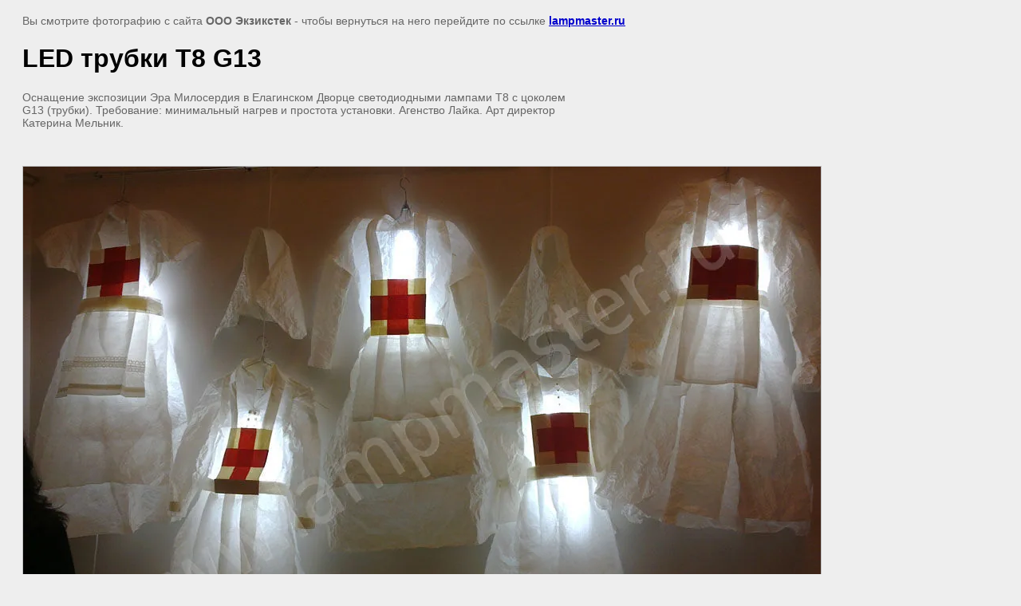

--- FILE ---
content_type: text/html; charset=utf-8
request_url: http://lampmaster.ru/gallery/image/led-trubki-t8-g13
body_size: 2159
content:
<html>
<head>

            <!-- 46b9544ffa2e5e73c3c971fe2ede35a5 -->
            <script src='/shared/s3/js/lang/ru.js'></script>
            <script src='/shared/s3/js/common.min.js'></script>
        <link rel='stylesheet' type='text/css' href='/shared/s3/css/calendar.css' /><link rel='stylesheet' type='text/css' href='/shared/highslide-4.1.13/highslide.min.css'/>
<script type='text/javascript' src='/shared/highslide-4.1.13/highslide.packed.js'></script>
<script type='text/javascript'>
hs.graphicsDir = '/shared/highslide-4.1.13/graphics/';
hs.outlineType = null;
hs.showCredits = false;
hs.lang={cssDirection:'ltr',loadingText:'Загрузка...',loadingTitle:'Кликните чтобы отменить',focusTitle:'Нажмите чтобы перенести вперёд',fullExpandTitle:'Увеличить',fullExpandText:'Полноэкранный',previousText:'Предыдущий',previousTitle:'Назад (стрелка влево)',nextText:'Далее',nextTitle:'Далее (стрелка вправо)',moveTitle:'Передвинуть',moveText:'Передвинуть',closeText:'Закрыть',closeTitle:'Закрыть (Esc)',resizeTitle:'Восстановить размер',playText:'Слайд-шоу',playTitle:'Слайд-шоу (пробел)',pauseText:'Пауза',pauseTitle:'Приостановить слайд-шоу (пробел)',number:'Изображение %1/%2',restoreTitle:'Нажмите чтобы посмотреть картинку, используйте мышь для перетаскивания. Используйте клавиши вперёд и назад'};</script>
<link rel="icon" href="/favicon.ico" type="image/vnd.microsoft.icon">

<title>LED трубки Т8 G13 | Фотогалерея</title>
<meta name="description" content="LED трубки Т8 G13 | Фотогалерея">
<meta name="keywords" content="LED трубки Т8 G13 | Фотогалерея">
<meta name="robots" content="all" />
<meta name="revisit-after" content="31 days" />
<meta http-equiv="Content-Type" content="text/html; charset=UTF-8" />
<meta name="viewport" content="width=device-width, initial-scale=1.0, maximum-scale=1.0, user-scalable=no">

<style>
body, td, div { font-size:14px; font-family:arial; }
p { color: #666; }
body { padding: 10px 20px; }
a.back { font-weight: bold; color: #0000cc; text-decoration: underline; }
img { border: 1px solid #c0c0c0; max-width: 100%;width: auto;height: auto;}
div { width: 700px; }
h1 { font-size: 32px; }
</style>

</head>

<body bgcolor="#eeeeee" text="#000000">

<p>Вы смотрите фотографию с сайта <strong>ООО Экзикстек</strong> -
чтобы вернуться на него перейдите по ссылке <a class="back" href="javascript:history.go(-1)">lampmaster.ru</a></p>

<h1>LED трубки Т8 G13</h1>

<div><p>Оснащение экспозиции Эра Милосердия в Елагинском Дворце светодиодными лампами T8 c цоколем G13 (трубки). Требование: минимальный нагрев и простота установки. Агенство Лайка. Арт директор Катерина Мельник.</p></div><br /><br clear="all" />


<img src="/d/foto.jpg" width="1000" height="651"  alt="LED трубки Т8 G13" />

<br /><br />

&copy; <a class="back" href="http://lampmaster.ru/">ООО Экзикстек</a>
<br /><br />


<!-- assets.bottom -->
<!-- </noscript></script></style> -->
<script src="/my/s3/js/site.min.js?1768977519" ></script>
<script src="/my/s3/js/site/defender.min.js?1768977519" ></script>
<script >/*<![CDATA[*/
var megacounter_key="5f2b6eb5e233789b401cf59ae11b93ed";
(function(d){
    var s = d.createElement("script");
    s.src = "//counter.megagroup.ru/loader.js?"+new Date().getTime();
    s.async = true;
    d.getElementsByTagName("head")[0].appendChild(s);
})(document);
/*]]>*/</script>
<script >/*<![CDATA[*/
$ite.start({"sid":583849,"vid":585496,"aid":639408,"stid":4,"cp":21,"active":true,"domain":"lampmaster.ru","lang":"ru","trusted":false,"debug":false,"captcha":3});
/*]]>*/</script>
<!-- /assets.bottom -->
</body>
</html>

--- FILE ---
content_type: text/javascript
request_url: http://counter.megagroup.ru/5f2b6eb5e233789b401cf59ae11b93ed.js?r=&s=1280*720*24&u=http%3A%2F%2Flampmaster.ru%2Fgallery%2Fimage%2Fled-trubki-t8-g13&t=LED%20%D1%82%D1%80%D1%83%D0%B1%D0%BA%D0%B8%20%D0%A28%20G13%20%7C%20%D0%A4%D0%BE%D1%82%D0%BE%D0%B3%D0%B0%D0%BB%D0%B5%D1%80%D0%B5%D1%8F&fv=0,0&en=1&rld=0&fr=0&callback=_sntnl1768988976291&1768988976291
body_size: 198
content:
//:1
_sntnl1768988976291({date:"Wed, 21 Jan 2026 09:49:36 GMT", res:"1"})